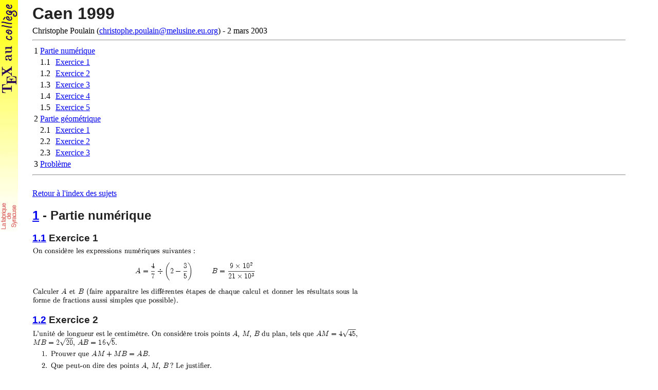

--- FILE ---
content_type: text/html
request_url: https://melusine.eu.org/syracuse/poulecl/fabriquebrevet/1999/caen1999.html
body_size: 3549
content:
<!DOCTYPE HTML PUBLIC "-//W3C//DTD HTML 4.01 Transitional//EN">
<html>
 <head>
  <title>Caen 1999</title><link rel="stylesheet" type="text/css" href="/syracuse/fabrique/styles/texaucollege.css">
 </head>
 <body>
  <a name="haut">
  <h1 class="std">Caen 1999</h1>Christophe Poulain (<a href="mailto:christophe.poulain@melusine.eu.org">christophe.poulain@melusine.eu.org</a>) - 2 mars 2003
  <hr>
<table><tr>
  <td>1</td>
  <td colspan="2"><a href="#s.1.0">Partie num�rique</a></td>
</tr>
<tr>
  <td>&nbsp;</td>
  <td>1.1</td>
  <td><a href="#s.1.1">Exercice 1</a></td>
</tr>
<tr>
  <td>&nbsp;</td>
  <td>1.2</td>
  <td><a href="#s.1.2">Exercice 2</a></td>
</tr>
<tr>
  <td>&nbsp;</td>
  <td>1.3</td>
  <td><a href="#s.1.3">Exercice 3</a></td>
</tr>
<tr>
  <td>&nbsp;</td>
  <td>1.4</td>
  <td><a href="#s.1.4">Exercice 4</a></td>
</tr>
<tr>
  <td>&nbsp;</td>
  <td>1.5</td>
  <td><a href="#s.1.5">Exercice 5</a></td>
</tr>
<tr>
  <td>2</td>
  <td colspan="2"><a href="#s.2.0">Partie g�om�trique</a></td>
</tr>
<tr>
  <td>&nbsp;</td>
  <td>2.1</td>
  <td><a href="#s.2.1">Exercice 1</a></td>
</tr>
<tr>
  <td>&nbsp;</td>
  <td>2.2</td>
  <td><a href="#s.2.2">Exercice 2</a></td>
</tr>
<tr>
  <td>&nbsp;</td>
  <td>2.3</td>
  <td><a href="#s.2.3">Exercice 3</a></td>
</tr>
<tr>
  <td>3</td>
  <td colspan="2"><a href="#s.3.0">Probl�me</a></td>
</tr>
</table><hr nospan>

<br />
<p class="std"><a href="/syracuse/poulecl/brevet/index.xml">Retour � l'index des sujets</a></p><a name="s.1.0">
<h2 class="std"><a href="#haut">1</a>&nbsp;-&nbsp;Partie num�rique</h2>
<a name="s.1.1">
<h3 class="std"><a href="#haut">1.1</a>&nbsp;Exercice 1</h3>
 <a href="caen1999num1-p.html"><img src="caen1999num1-p.png" border="0" /></a>
<a name="s.1.2">
<h3 class="std"><a href="#haut">1.2</a>&nbsp;Exercice 2</h3>
 <a href="caen1999num2-p.html"><img src="caen1999num2-p.png" border="0" /></a>
<a name="s.1.3">
<h3 class="std"><a href="#haut">1.3</a>&nbsp;Exercice 3</h3>
 <a href="caen1999num3-p.html"><img src="caen1999num3-p.png" border="0" /></a>
<a name="s.1.4">
<h3 class="std"><a href="#haut">1.4</a>&nbsp;Exercice 4</h3>
 <a href="caen1999num4-p.html"><img src="caen1999num4-p.png" border="0" /></a>
<a name="s.1.5">
<h3 class="std"><a href="#haut">1.5</a>&nbsp;Exercice 5</h3>
 <a href="caen1999num5-p.html"><img src="caen1999num5-p.png" border="0" /></a>
<a name="s.2.0">
<h2 class="std"><a href="#haut">2</a>&nbsp;-&nbsp;Partie g�om�trique</h2>
<a name="s.2.1">
<h3 class="std"><a href="#haut">2.1</a>&nbsp;Exercice 1</h3>
 <a href="caen1999geo1-p.html"><img src="caen1999geo1-p.png" border="0" /></a>
<a name="s.2.2">
<h3 class="std"><a href="#haut">2.2</a>&nbsp;Exercice 2</h3>
 <a href="caen1999geo2-p.html"><img src="caen1999geo2-p.png" border="0" /></a>
<a name="s.2.3">
<h3 class="std"><a href="#haut">2.3</a>&nbsp;Exercice 3</h3>
 <a href="caen1999geo3-p.html"><img src="caen1999geo3-p.png" border="0" /></a>
<a name="s.3.0">
<h2 class="std"><a href="#haut">3</a>&nbsp;-&nbsp;Probl�me</h2>
 <a href="caen1999pb-p.html"><img src="caen1999pb-p.png" border="0" /></a>
<br />
<p class="std"><a href="/syracuse/poulecl/brevet/index.xml">Retour � l'index des sujets</a></p>
<hr>
Autres r�alisations de ce document&nbsp;:
<a href="caen1999.pdf">caen1999.pdf</a>,
<a href="caen1999.ps">caen1999.ps</a>.
<br>Une archive des sources&nbsp;:
<a href="caen1999-sources.tgz">caen1999-sources.tgz</a>        

  <hr>
  <i>Source
     <a href="caen1999.txt">caen1999.txt</a>
     moulin� par <b>petitParseur(Z+B)</b>
     le dimanche 2 mars 2003.</i>
 </body>
</html>


--- FILE ---
content_type: text/css
request_url: https://melusine.eu.org/syracuse/fabrique/styles/texaucollege.css
body_size: 2223
content:
body {
    padding-left:55px;
    padding-right:55px;
    background-color: white;
    background-image: url(/syracuse/fabrique/images/texaucollege.png);
    background-repeat:no-repeat;
    background-attachment: fixed;
}

.titre {
    font-family: arial,helvetica,sans-serif;
    color: #220011;
}

.std {
    color: #222222;
}

p.std {
    margin-top:0px;
    margin-bottom:0px;
    text-align:justify;
}

h1.std {
    margin-bottom:6px;
    font-family: arial,helvetica,sans-serif;
    }

h2.std {
    margin-bottom:6px;
    font-family: arial,helvetica,sans-serif;
    }

h3.std {
    margin-bottom:6px;
    font-family: arial,helvetica,sans-serif;
}

div {
    margin:2px;
}    
code.std {
    font-family: monospace;
    color: #770033;
}
pre {
    font-family: courier;
    color:black;
}

ul {
    text-align:justify;
}

pre.codeps {
    white-space: pre;
    font-family: monospace;
    font-size: 90%;
    line-height: 1.1;
    background-color: #EEEEFF;
    padding: 1em;
    border: 4px double teal;
}
pre.codetex {
    white-space: pre;
    font-family: monospace;
    font-size: 90%;
    line-height: 1.1;
    background-color: #FFFFEE;
    padding: 1em;
    border: 4px double silver;
}

pre.codeperl {
    white-space: pre;
    font-family: monospace;
    font-size: 90%;
    line-height: 1.1;
    background-color: #BBBBFF;
    color: 666600;
    padding: 1em;
    border: 4px double fuschia;
}

pre.codemp {
    white-space: pre;
    font-family: monospace;
    line-height: 1.1;
    background-color: #FFEEEE;
    color: #113311;
    padding: 1em;
    border: 4px double olive;
}

pre.codetext {
    white-space: pre;
    font-family: monospace;
    font-size: 90%;
    line-height: 1.1;
    background-color: #EEEEEE;
    color: #113311;
    padding: 1em;
    border: 4px double navy;
}

pre.codegp {
    white-space: pre;
    font-family: monospace;
    font-size: 90%;
    line-height: 1.1;
    background-color: #CCEEDD;
    color: #113344;
    padding: 1em;
    border: 4px double navy;
}

.mca {color: #FFFF52;}
.mcb {color: #B418B4;}
.msc {color: #22BB11;}
.com {color: #B46918;}
.cas {color: #1122FF;}
.ccb {color: #228800;}
.cca {color: #116600;}
.nbr {color: #999999;}
.eel {color: #994422;}

